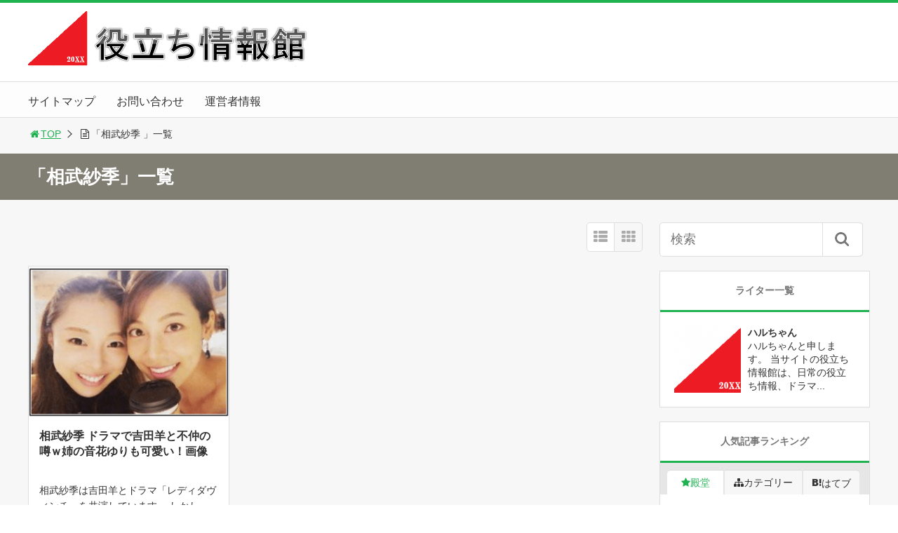

--- FILE ---
content_type: text/html; charset=UTF-8
request_url: https://yakudati-jyouhoukan.com/tag/%E7%9B%B8%E6%AD%A6%E7%B4%97%E5%AD%A3
body_size: 11101
content:
<!DOCTYPE html>
<html lang="ja">
<head>
<title>相武紗季</title>
<meta charset="utf-8">
<meta name="viewport" content="width=device-width,maximum-scale=1,minimum-scale=1,initial-scale=1,user-scalable=yes">
<meta name="format-detection" content="telephone=no">
<!--[if lt IE 9]>
<script src="https://yakudati-jyouhoukan.com/wp-content/themes/surfing/js/html5shiv.js"></script>
<![endif]-->
<script src="https://yakudati-jyouhoukan.com/wp-content/themes/surfing/js/jquery-1.11.1.min.js"></script>
<script src="https://yakudati-jyouhoukan.com/wp-content/themes/surfing/js/jquery.easing.1.3.js"></script>
<script src="https://yakudati-jyouhoukan.com/wp-content/themes/surfing/js/slidebars.min.js"></script>
<script src="https://yakudati-jyouhoukan.com/wp-content/themes/surfing/js/jquery.sticky.js"></script>
<script src="https://yakudati-jyouhoukan.com/wp-content/themes/surfing/js/original.js?ver=1.18.2"></script>
<script src="https://yakudati-jyouhoukan.com/wp-content/themes/surfing/js/clipboard.min.js"></script>
<link rel="canonical" href="https://yakudati-jyouhoukan.com/tag/%E7%9B%B8%E6%AD%A6%E7%B4%97%E5%AD%A3">
<link rel="icon" href="favicon.ico">
<meta name="keywords" content="ドラマ,吉田羊,相武紗季" />
<meta name="description" content="相武紗季は吉田羊とドラマ「レディダヴィンチ」を共演しています。しかし、なんとこの二人に不仲の噂があり、ネット上で勝手に盛り上がりを見せているのです。そして相武紗季の姉は有名人で音花ゆりと言い姉妹そろって可愛いんですよね。そこで今回こちらのページでは、相武紗季がドラマで吉田羊と不仲の噂についてや、姉の音花ゆりも可愛いとい" />
<meta name="robots" content="index" />
<meta property="og:title" content="「相武紗季」一覧 | 役立ち情報館" />
<meta property="og:type" content="article" />
<meta property="og:description" content="相武紗季は吉田羊とドラマ「レディダヴィンチ」を共演しています。しかし、なんとこの二人に不仲の噂があり、ネット上で勝手に盛り上がりを見せているのです。そして相武紗季の姉は有名人で音花ゆりと言い姉妹そろって可愛いんですよね。そこで今回こちらのページでは、相武紗季がドラマで吉田羊と不仲の噂についてや、姉の音花ゆりも可愛いとい" />
<meta property="og:url" content="https://yakudati-jyouhoukan.com/1945.html" />
<meta property="og:image" content="https://yakudati-jyouhoukan.com/wp-content/uploads/2016/11/b4b94b15a010447d30a9fd0c67f6434a.png" />
<meta property="og:locale" content="ja_JP" />
<meta property="og:site_name" content="役立ち情報館" />
<link href="https://plus.google.com/" rel="publisher" />
<meta name="twitter:card" content="summary_large_image" />
<meta name="twitter:site" content="hunterzeno" />
<meta name="twitter:title" content="「相武紗季」一覧 | 役立ち情報館" />
<meta name="twitter:description" content="相武紗季は吉田羊とドラマ「レディダヴィンチ」を共演しています。しかし、なんとこの二人に不仲の噂があり、ネット上で勝手に盛り上がりを見せているのです。そして相武紗季の姉は有名人で音花ゆりと言い姉妹そろって可愛いんですよね。そこで今回こちらのページでは、相武紗季がドラマで吉田羊と不仲の噂についてや、姉の音花ゆりも可愛いとい" />
<meta name="twitter:image" content="https://yakudati-jyouhoukan.com/wp-content/uploads/2016/11/b4b94b15a010447d30a9fd0c67f6434a.png" />


<!-- All in One SEO Pack 2.3.9.2 by Michael Torbert of Semper Fi Web Design[40,64] -->
<meta name="keywords" itemprop="keywords" content="相武紗季,ドラマ,吉田羊,仲,姉,音花ゆり,可愛い,画像" />

<link rel="canonical" href="https://yakudati-jyouhoukan.com/tag/%e7%9b%b8%e6%ad%a6%e7%b4%97%e5%ad%a3" />
<!-- /all in one seo pack -->
<link rel="alternate" type="application/rss+xml" title="役立ち情報館 &raquo; 相武紗季 タグのフィード" href="https://yakudati-jyouhoukan.com/tag/%e7%9b%b8%e6%ad%a6%e7%b4%97%e5%ad%a3/feed" />
		<script type="text/javascript">
			window._wpemojiSettings = {"baseUrl":"https:\/\/s.w.org\/images\/core\/emoji\/72x72\/","ext":".png","source":{"concatemoji":"https:\/\/yakudati-jyouhoukan.com\/wp-includes\/js\/wp-emoji-release.min.js?ver=4.5.32"}};
			!function(e,o,t){var a,n,r;function i(e){var t=o.createElement("script");t.src=e,t.type="text/javascript",o.getElementsByTagName("head")[0].appendChild(t)}for(r=Array("simple","flag","unicode8","diversity"),t.supports={everything:!0,everythingExceptFlag:!0},n=0;n<r.length;n++)t.supports[r[n]]=function(e){var t,a,n=o.createElement("canvas"),r=n.getContext&&n.getContext("2d"),i=String.fromCharCode;if(!r||!r.fillText)return!1;switch(r.textBaseline="top",r.font="600 32px Arial",e){case"flag":return r.fillText(i(55356,56806,55356,56826),0,0),3e3<n.toDataURL().length;case"diversity":return r.fillText(i(55356,57221),0,0),a=(t=r.getImageData(16,16,1,1).data)[0]+","+t[1]+","+t[2]+","+t[3],r.fillText(i(55356,57221,55356,57343),0,0),a!=(t=r.getImageData(16,16,1,1).data)[0]+","+t[1]+","+t[2]+","+t[3];case"simple":return r.fillText(i(55357,56835),0,0),0!==r.getImageData(16,16,1,1).data[0];case"unicode8":return r.fillText(i(55356,57135),0,0),0!==r.getImageData(16,16,1,1).data[0]}return!1}(r[n]),t.supports.everything=t.supports.everything&&t.supports[r[n]],"flag"!==r[n]&&(t.supports.everythingExceptFlag=t.supports.everythingExceptFlag&&t.supports[r[n]]);t.supports.everythingExceptFlag=t.supports.everythingExceptFlag&&!t.supports.flag,t.DOMReady=!1,t.readyCallback=function(){t.DOMReady=!0},t.supports.everything||(a=function(){t.readyCallback()},o.addEventListener?(o.addEventListener("DOMContentLoaded",a,!1),e.addEventListener("load",a,!1)):(e.attachEvent("onload",a),o.attachEvent("onreadystatechange",function(){"complete"===o.readyState&&t.readyCallback()})),(a=t.source||{}).concatemoji?i(a.concatemoji):a.wpemoji&&a.twemoji&&(i(a.twemoji),i(a.wpemoji)))}(window,document,window._wpemojiSettings);
		</script>
		<style type="text/css">
img.wp-smiley,
img.emoji {
	display: inline !important;
	border: none !important;
	box-shadow: none !important;
	height: 1em !important;
	width: 1em !important;
	margin: 0 .07em !important;
	vertical-align: -0.1em !important;
	background: none !important;
	padding: 0 !important;
}
</style>
			<style>
			#wp-admin-bar-layers-edit-layout .ab-icon:before{
				font-family: "layers-interface" !important;
				content: "\e62f" !important;
				font-size: 16px !important;
			}
			</style>
		<link rel='stylesheet' id='font-awesome-css'  href='//maxcdn.bootstrapcdn.com/font-awesome/4.3.0/css/font-awesome.min.css?ver=4.5.32' type='text/css' media='all' />
<link rel='stylesheet' id='contact-form-7-css'  href='https://yakudati-jyouhoukan.com/wp-content/plugins/contact-form-7/includes/css/styles.css?ver=4.5' type='text/css' media='all' />
<link rel='stylesheet' id='layers-framework-css'  href='https://yakudati-jyouhoukan.com/wp-content/themes/surfing/lib/mainvisual/assets/css/framework.css?ver=1.18.2' type='text/css' media='all' />
<link rel='stylesheet' id='layers-components-css'  href='https://yakudati-jyouhoukan.com/wp-content/themes/surfing/lib/mainvisual/assets/css/components.css?ver=1.18.2' type='text/css' media='all' />
<link rel='stylesheet' id='layers-responsive-css'  href='https://yakudati-jyouhoukan.com/wp-content/themes/surfing/lib/mainvisual/assets/css/responsive.css?ver=1.18.2' type='text/css' media='all' />
<link rel='stylesheet' id='layers-icon-fonts-css'  href='https://yakudati-jyouhoukan.com/wp-content/themes/surfing/lib/mainvisual/assets/css/layers-icons.css?ver=1.18.2' type='text/css' media='all' />
<link rel='stylesheet' id='layers-style-css'  href='https://yakudati-jyouhoukan.com/wp-content/themes/surfing/style.css?ver=1.18.2' type='text/css' media='all' />
<link rel='stylesheet' id='font-awesome-four-css'  href='https://yakudati-jyouhoukan.com/wp-content/themes/surfing/lib/font-awesome-4-menus/css/font-awesome.min.css?ver=4.5.0' type='text/css' media='all' />
<link rel='stylesheet' id='surfing_toc-screen-css'  href='https://yakudati-jyouhoukan.com/wp-content/themes/surfing/lib/table-of-contents-plus/screen.min.css?ver=1.18.2' type='text/css' media='all' />
<script type='text/javascript' src='https://yakudati-jyouhoukan.com/wp-includes/js/jquery/jquery.js?ver=1.12.4'></script>
<script type='text/javascript' src='https://yakudati-jyouhoukan.com/wp-includes/js/jquery/jquery-migrate.min.js?ver=1.4.1'></script>
<script type='text/javascript' src='https://yakudati-jyouhoukan.com/wp-content/themes/surfing/lib/q2w3-fixed-widget/js/q2w3-fixed-widget.min.js?ver=1.18.2'></script>
<script type='text/javascript' src='https://yakudati-jyouhoukan.com/wp-content/themes/surfing/lib/mainvisual/assets/js/plugins.js?ver=1.2.10'></script>
<link rel='https://api.w.org/' href='https://yakudati-jyouhoukan.com/wp-json/' />
<link rel="EditURI" type="application/rsd+xml" title="RSD" href="https://yakudati-jyouhoukan.com/xmlrpc.php?rsd" />
<link rel="wlwmanifest" type="application/wlwmanifest+xml" href="https://yakudati-jyouhoukan.com/wp-includes/wlwmanifest.xml" /> 
<meta name="generator" content="WordPress 4.5.32" />
<link rel="stylesheet" href="https://yakudati-jyouhoukan.com/wp-content/themes/surfing/css/reset.css">
<link rel="stylesheet" media="print, screen and (min-width:769px)" href="https://yakudati-jyouhoukan.com/wp-content/themes/surfing/css/style.css?ver=1.18.2">
<link rel="stylesheet" media="screen and (max-width:768px)" href="https://yakudati-jyouhoukan.com/wp-content/themes/surfing/css/style_sp.css?ver=1.18.2">
<link rel="stylesheet" href="https://maxcdn.bootstrapcdn.com/font-awesome/4.5.0/css/font-awesome.min.css">

<style>
@media screen and (max-width:768px) {
	.sb-site-slim {
				padding-top: 54px;
			}
}
@media screen and (min-width:769px) {
        body{
            }
            article div.body{
        font-size: 16px;
    }
                .sb-site #global_nav.nav_top{display: none;}
    .sb-site #global_nav.nav_bottom{display: none;}
    .sb-site-slim #global_nav.nav_top{display: none;}
    .sb-site-slim #global_nav.nav_bottom{display: none;}
        
                                                                                }

@media screen and (max-width:768px) {
        body{
            }
            article div.body{
        font-size: 14px;
    }
                                                                            }
</style>

<script>
//header
var first = true;
$(window).scroll(function(){
	scr = $(this).scrollTop();
		if(scr > 160){
			$("#header_wrapper").stop().animate({"top" : "0px"},"150", 'easeOutQuint').addClass("slim");
		$("#sb-site").addClass("sb-site-slim");
		$("#sb-site").removeClass("sb-site");
	}else{
		$("#header_wrapper").stop().css({"top" : "-" + scr + "px"}).removeClass("slim");
		$("#sb-site").removeClass("sb-site-slim");
		$("#sb-site").addClass("sb-site");
	}
});
</script>
<script>
function prevent_copy() {
	window.alert("内容の無断転載を禁止します。発見した場合は運用サーバーへの連絡、GoogleへDMCA侵害申し立て、損害賠償の請求を行います。");
}
</script>
</head>

<body id="pt_green" class="archive tag tag-565  pt_green layers-post-page">
  <div id="fb-root"></div>
<script>(function(d, s, id) {
  var js, fjs = d.getElementsByTagName(s)[0];
  if (d.getElementById(id)) return;
  js = d.createElement(s); js.id = id;
  js.src = "//connect.facebook.net/ja_JP/sdk.js#xfbml=1&version=v2.4&appId=";
  fjs.parentNode.insertBefore(js, fjs);
}(document, 'script', 'facebook-jssdk'));</script><div id="sb-site" class="sb-site">
	<div id="header_wrapper">
		<div id="page_top" class="cont_box">
<nav id="global_nav" class="nav_top"><ul id="menu-%e3%82%b0%e3%83%ad%e3%83%bc%e3%83%90%e3%83%ab%e3%83%8a%e3%83%93" class="ftrList"><li id="menu-item-12" class="menu-item menu-item-type-post_type menu-item-object-page menu-item-12 %e3%82%b5%e3%82%a4%e3%83%88%e3%83%9e%e3%83%83%e3%83%97"><a href="https://yakudati-jyouhoukan.com/%e3%82%b5%e3%82%a4%e3%83%88%e3%83%9e%e3%83%83%e3%83%97.html">サイトマップ</a></li>
<li id="menu-item-9" class="menu-item menu-item-type-post_type menu-item-object-page menu-item-9 %e3%81%8a%e5%95%8f%e3%81%84%e5%90%88%e3%82%8f%e3%81%9b"><a href="https://yakudati-jyouhoukan.com/%e3%81%8a%e5%95%8f%e3%81%84%e5%90%88%e3%82%8f%e3%81%9b.html">お問い合わせ</a></li>
<li id="menu-item-18" class="menu-item menu-item-type-post_type menu-item-object-page menu-item-18 %e9%81%8b%e5%96%b6%e8%80%85%e6%83%85%e5%a0%b1"><a href="https://yakudati-jyouhoukan.com/%e9%81%8b%e5%96%b6%e8%80%85%e6%83%85%e5%a0%b1.html">運営者情報</a></li>
</ul></nav>			<header id="header">
												<span class="image"><a href="https://yakudati-jyouhoukan.com"><img src="https://yakudati-jyouhoukan.com/wp-content/uploads/2016/06/c84b9f847fefd5e0ca1bfe3171f07f181.png" alt="役立ち情報館"></a></span>
								
				
				<div id="sp_bn">
					<p class="sb-toggle-right"><a href="#header" id="sp_bn_menu" class="fa fa-bars"></a></p>
					<!-- #sp_bn -->
				</div>
				<!-- #header -->
			</header>
<nav id="global_nav" class="nav_middle"><ul id="menu-%e3%82%b0%e3%83%ad%e3%83%bc%e3%83%90%e3%83%ab%e3%83%8a%e3%83%93-1" class="ftrList"><li class="menu-item menu-item-type-post_type menu-item-object-page menu-item-12 %e3%82%b5%e3%82%a4%e3%83%88%e3%83%9e%e3%83%83%e3%83%97"><a href="https://yakudati-jyouhoukan.com/%e3%82%b5%e3%82%a4%e3%83%88%e3%83%9e%e3%83%83%e3%83%97.html">サイトマップ</a></li>
<li class="menu-item menu-item-type-post_type menu-item-object-page menu-item-9 %e3%81%8a%e5%95%8f%e3%81%84%e5%90%88%e3%82%8f%e3%81%9b"><a href="https://yakudati-jyouhoukan.com/%e3%81%8a%e5%95%8f%e3%81%84%e5%90%88%e3%82%8f%e3%81%9b.html">お問い合わせ</a></li>
<li class="menu-item menu-item-type-post_type menu-item-object-page menu-item-18 %e9%81%8b%e5%96%b6%e8%80%85%e6%83%85%e5%a0%b1"><a href="https://yakudati-jyouhoukan.com/%e9%81%8b%e5%96%b6%e8%80%85%e6%83%85%e5%a0%b1.html">運営者情報</a></li>
</ul></nav>			<!-- #cont_box -->
		</div>
		<!-- #header_wrapper -->
	</div>

		<div class="archive_header">
			<ol id="path">
				<li><a href="https://yakudati-jyouhoukan.com"><i class="fa fa-home fa-fw"></i>TOP</a></li>
								<li><i class="fa fa-file-text-o fa-fw"></i>「相武紗季 」一覧</li>
							</ol>
						<h1><span>「相武紗季」一覧</span></h1>
					</div>

	<div class="contents_wrapper" id="col2_left">
		<section class="contents">
			<div class="contents_inner">

								
				<div id="cassette_container" class="style_tile">
					
					<div class="switch_display">
						<ul>
							<li class="st_list fa fa-th-list"></li>
							<li class="st_tile fa fa-th"></li>
						</ul>
					</div>
					
					<ul id="cassette_list">
																<li class="cassette">
							<div class="cassette_inner">
																<a href="https://yakudati-jyouhoukan.com/1945.html" class="thumbnail"><div style="background: url(https://yakudati-jyouhoukan.com/wp-content/uploads/2016/11/b4b94b15a010447d30a9fd0c67f6434a-300x223.png) center center no-repeat; background-size: contain;"></div></a>
																<div class="detail">
									<h2><a href="https://yakudati-jyouhoukan.com/1945.html">相武紗季 ドラマで吉田羊と不仲の噂ｗ姉の音花ゆりも可愛い！画像</a></h2>
									<p>相武紗季は吉田羊とドラマ「レディダヴィンチ」を共演しています。 しかし、なんとこの二人に不仲の噂があり、ネット上で勝手に盛り上がりを見せているのです。 そして相武紗季の姉は有名人で音花ゆりと言い姉妹そろって可愛いんですよ [&hellip;]</p>
									<div class="desc">
																				<span class="date fa fa-clock-o">2016/11/08</span>
																				<div class="cate_wrap">
																						<span class="category cate01"><a href="https://yakudati-jyouhoukan.com/category/%e8%8a%b8%e8%83%bd">芸能</a></span>
																					</div>
																			</div>
								</div>
							</div>
						<!-- .cassette -->
						</li>
										</ul>
				</div>

							</div>
		<!-- .contents -->
		</section>

		<aside class="side_contents">
			<div class="contents_block side_widget side_widget_search" id="search-2"><form role="search" method="get" id="searchform" action="https://yakudati-jyouhoukan.com/" >
  <div>
  <input type="text" value="" name="s" id="s" />
  <button type="submit" id="searchsubmit"></button>
  </div>
  </form></div><div class="contents_block side_widget side_widget_surfing_writers_widget" id="surfing_writers_widget-2"><h2>ライター一覧</h2>
<div>
	<ul class="list">
				<li>
			<a href="https://yakudati-jyouhoukan.com/author/yakudati">
				<img alt='ハルちゃん' src='https://yakudati-jyouhoukan.com/wp-content/uploads/2016/06/f6d9c3260107155b205c8f62dde0233e-95x95.png' class='avatar avatar-95 photo' height='95' width='95' />				<p><strong>ハルちゃん</strong></p>
				<p>ハルちゃんと申します。

当サイトの役立ち情報館は、日常の役立ち情報、ドラマ...</p>
			</a>
		</li>
					</ul>
	</div>
</div><div class="contents_block side_widget side_widget_surfing_post_ranking_widget" id="surfing_post_ranking_widget-2"><h2>人気記事ランキング</h2>
<ul class="tab">
	<li class="dendou active"><span class="fa fa-star">殿堂</span></li>
	<li class="iine"><span class="fa fa-sitemap">カテゴリー</span></li>
	<li class="hatebu"><span class="icon-hatebu">はてブ</span></li>
</ul>
<div class="tab_contents">
	<ol class="list" id="dendou">
				<li>
			<a href="https://yakudati-jyouhoukan.com/1058.html">
				<!--
				<img src="https://yakudati-jyouhoukan.com/wp-content/uploads/2016/08/729044f1fafeb09ef35287425ef90d08-300x242.png" alt="松友美佐紀がかわいい！カップ数や太もものちらつきワロタｗ画像" width="95">
-->
				<span class="thumbnail"><div style="background: url(https://yakudati-jyouhoukan.com/wp-content/uploads/2016/08/729044f1fafeb09ef35287425ef90d08-300x242.png) center center no-repeat; background-size: contain;"></div></span>
								<p>松友美佐紀がかわいい！カップ数や太もものちらつきワロタｗ画像</p>
			</a>
		</li>
				<li>
			<a href="https://yakudati-jyouhoukan.com/2324.html">
				<!--
				<img src="https://yakudati-jyouhoukan.com/wp-content/uploads/2016/12/naiu-300x234.png" alt="成宮寛貴 逮捕はいつなの？フライデーは廃刊覚悟！弟や警察が動き出した？" width="95">
-->
				<span class="thumbnail"><div style="background: url(https://yakudati-jyouhoukan.com/wp-content/uploads/2016/12/naiu-300x234.png) center center no-repeat; background-size: contain;"></div></span>
								<p>成宮寛貴 逮捕はいつなの？フライデーは廃刊覚悟！弟や警察が動き出した？</p>
			</a>
		</li>
				<li>
			<a href="https://yakudati-jyouhoukan.com/1779.html">
				<!--
				<img src="https://yakudati-jyouhoukan.com/wp-content/uploads/2016/11/7d70fa7365fa4fc42b19d821535678c4-300x243.png" alt="コロチキ ナダルの性格がクズで嫌い！病気なみだがアメトークで大評判" width="95">
-->
				<span class="thumbnail"><div style="background: url(https://yakudati-jyouhoukan.com/wp-content/uploads/2016/11/7d70fa7365fa4fc42b19d821535678c4-300x243.png) center center no-repeat; background-size: contain;"></div></span>
								<p>コロチキ ナダルの性格がクズで嫌い！病気なみだがアメトークで大評判</p>
			</a>
		</li>
				<li>
			<a href="https://yakudati-jyouhoukan.com/1104.html">
				<!--
				<img src="https://yakudati-jyouhoukan.com/wp-content/uploads/2016/08/741993f9b1e78b37d9aa7dfc37e6ac1b-300x229.png" alt="香取慎吾 木村拓哉の裏切りで喧嘩、不仲、解散、退社へ！スマスマは？" width="95">
-->
				<span class="thumbnail"><div style="background: url(https://yakudati-jyouhoukan.com/wp-content/uploads/2016/08/741993f9b1e78b37d9aa7dfc37e6ac1b-300x229.png) center center no-repeat; background-size: contain;"></div></span>
								<p>香取慎吾 木村拓哉の裏切りで喧嘩、不仲、解散、退社へ！スマスマは？</p>
			</a>
		</li>
				<li>
			<a href="https://yakudati-jyouhoukan.com/395.html">
				<!--
				<img src="https://yakudati-jyouhoukan.com/wp-content/uploads/2016/07/4bcf130172d7bdaca8f01531faa3cf09-300x200.png" alt="横山歩 はじめまして愛していますの子役の演技評価！鈴木福と似すぎｗ" width="95">
-->
				<span class="thumbnail"><div style="background: url(https://yakudati-jyouhoukan.com/wp-content/uploads/2016/07/4bcf130172d7bdaca8f01531faa3cf09-300x200.png) center center no-repeat; background-size: contain;"></div></span>
								<p>横山歩 はじめまして愛していますの子役の演技評価！鈴木福と似すぎｗ</p>
			</a>
		</li>
				<li>
			<a href="https://yakudati-jyouhoukan.com/2022.html">
				<!--
				<img src="https://yakudati-jyouhoukan.com/wp-content/uploads/2016/11/eeebfc9d4ef04116251bc490e3e68471-300x238.png" alt="樋口新葉 性格が嫌いとの声多数！浅田真央と何かあったの？画像" width="95">
-->
				<span class="thumbnail"><div style="background: url(https://yakudati-jyouhoukan.com/wp-content/uploads/2016/11/eeebfc9d4ef04116251bc490e3e68471-300x238.png) center center no-repeat; background-size: contain;"></div></span>
								<p>樋口新葉 性格が嫌いとの声多数！浅田真央と何かあったの？画像</p>
			</a>
		</li>
				<li>
			<a href="https://yakudati-jyouhoukan.com/2530.html">
				<!--
				<img src="https://yakudati-jyouhoukan.com/wp-content/uploads/2017/01/araih-300x200.png" alt="アライフ(a life)の感想や評価、評判、ネットの反応！高視聴率は当然" width="95">
-->
				<span class="thumbnail"><div style="background: url(https://yakudati-jyouhoukan.com/wp-content/uploads/2017/01/araih-300x200.png) center center no-repeat; background-size: contain;"></div></span>
								<p>アライフ(a life)の感想や評価、評判、ネットの反応！高視聴率は当然</p>
			</a>
		</li>
				<li>
			<a href="https://yakudati-jyouhoukan.com/989.html">
				<!--
				<img src="https://yakudati-jyouhoukan.com/wp-content/uploads/2016/08/0f0af7d6b0dbf1db852c44dbf13aae82-300x252.png" alt="高田秋のカップも凄いしかわいい！競馬好きなモデルで人気！画像" width="95">
-->
				<span class="thumbnail"><div style="background: url(https://yakudati-jyouhoukan.com/wp-content/uploads/2016/08/0f0af7d6b0dbf1db852c44dbf13aae82-300x252.png) center center no-repeat; background-size: contain;"></div></span>
								<p>高田秋のカップも凄いしかわいい！競馬好きなモデルで人気！画像</p>
			</a>
		</li>
				<li>
			<a href="https://yakudati-jyouhoukan.com/1149.html">
				<!--
				<img src="https://yakudati-jyouhoukan.com/wp-content/uploads/2016/08/4e547410ab0e8b00af5eaedd9960680a-300x243.png" alt="土性沙羅がかわいいし美人！吉田の父との別れを乗り越えリオで金" width="95">
-->
				<span class="thumbnail"><div style="background: url(https://yakudati-jyouhoukan.com/wp-content/uploads/2016/08/4e547410ab0e8b00af5eaedd9960680a-300x243.png) center center no-repeat; background-size: contain;"></div></span>
								<p>土性沙羅がかわいいし美人！吉田の父との別れを乗り越えリオで金</p>
			</a>
		</li>
				<li>
			<a href="https://yakudati-jyouhoukan.com/1098.html">
				<!--
				<img src="https://yakudati-jyouhoukan.com/wp-content/uploads/2016/08/kasian-261x300.png" alt="SMAPが解散へ！なぜ？理由は？本当の真相を公開か！ネットの反応は？" width="95">
-->
				<span class="thumbnail"><div style="background: url(https://yakudati-jyouhoukan.com/wp-content/uploads/2016/08/kasian-261x300.png) center center no-repeat; background-size: contain;"></div></span>
								<p>SMAPが解散へ！なぜ？理由は？本当の真相を公開か！ネットの反応は？</p>
			</a>
		</li>
			</ol>
	<ol class="list hide" id="iine">
				<li>
			<a href="https://yakudati-jyouhoukan.com/2034.html">
								<span class="thumbnail"><div style="background: url(https://yakudati-jyouhoukan.com/wp-content/uploads/2016/11/3d70a8b71597c37c14589633e66cd647-300x220.png) center center no-repeat; background-size: contain;"></div></span>
								<p>相楽樹 壇蜜にそっくりでワロタｗカップは負けてる！演技力評価は？<br><span class="category cate08">未分類</span></p>
			</a>
		</li>
			</ol>
	<ol class="list hide" id="hatebu">
				<li>
			<a href="https://yakudati-jyouhoukan.com/1914.html">
								<span class="thumbnail"><div style="background: url(https://yakudati-jyouhoukan.com/wp-content/uploads/2016/11/buke-300x230.png) center center no-repeat; background-size: contain;"></div></span>
								<p>武家の女というサンミュージック芸人がかわいい！本名は大城文美</p>
			</a>
		</li>
				<li>
			<a href="https://yakudati-jyouhoukan.com/1058.html">
								<span class="thumbnail"><div style="background: url(https://yakudati-jyouhoukan.com/wp-content/uploads/2016/08/729044f1fafeb09ef35287425ef90d08-300x242.png) center center no-repeat; background-size: contain;"></div></span>
								<p>松友美佐紀がかわいい！カップ数や太もものちらつきワロタｗ画像</p>
			</a>
		</li>
				<li>
			<a href="https://yakudati-jyouhoukan.com/116.html">
								<span class="thumbnail"><div style="background: url(https://yakudati-jyouhoukan.com/wp-content/uploads/2016/07/1-300x300.jpg) center center no-repeat; background-size: contain;"></div></span>
								<p>セブンのスプーンで食べる焼きとうもろこしを評価！カロリーや値段も</p>
			</a>
		</li>
				<li>
			<a href="https://yakudati-jyouhoukan.com/1145.html">
								<span class="thumbnail"><div style="background: url(https://yakudati-jyouhoukan.com/wp-content/uploads/2016/08/9eb28806440ec9af07a76e3416bb1012-300x211.png) center center no-repeat; background-size: contain;"></div></span>
								<p>登坂絵莉 川栄(元AKB)に似てるかわいい画像！筋肉すげーし彼氏は？</p>
			</a>
		</li>
				<li>
			<a href="https://yakudati-jyouhoukan.com/2492.html">
								<span class="thumbnail"><div style="background: url(https://yakudati-jyouhoukan.com/wp-content/uploads/2016/12/46b3707209affd4fca2e64b9a5ee3a20-300x229.png) center center no-repeat; background-size: contain;"></div></span>
								<p>逃げ恥の最終回ネタバレとマンガの違い！感想や予想が秀逸でワロタ</p>
			</a>
		</li>
				<li>
			<a href="https://yakudati-jyouhoukan.com/62.html">
								<span class="thumbnail"><div style="background: url(https://yakudati-jyouhoukan.com/wp-content/uploads/2016/07/8dad8f20adc8b3361b0a03fd1fbf14f3-300x284.png) center center no-repeat; background-size: contain;"></div></span>
								<p>磯原杏華の双子説の真相！高校時と比べて可愛くなった現在の画像</p>
			</a>
		</li>
				<li>
			<a href="https://yakudati-jyouhoukan.com/293.html">
								<span class="thumbnail"><div style="background: url(https://yakudati-jyouhoukan.com/wp-content/uploads/2016/07/c46946612999b40e7a2a93f69a3af242-300x177.png) center center no-repeat; background-size: contain;"></div></span>
								<p>好きことの桐谷美玲の肌キレイｗ衣装が可愛いけどどこのブランド？</p>
			</a>
		</li>
				<li>
			<a href="https://yakudati-jyouhoukan.com/499.html">
								<span class="thumbnail"><div style="background: url(https://yakudati-jyouhoukan.com/wp-content/uploads/2016/07/490350a6ecd12f97160fd4b3d2da22d3-300x193.png) center center no-repeat; background-size: contain;"></div></span>
								<p>そして誰もいなくなった 黒幕で怪しい犯人の一覧まとめ！</p>
			</a>
		</li>
				<li>
			<a href="https://yakudati-jyouhoukan.com/676.html">
								<span class="thumbnail"><div style="background: url(https://yakudati-jyouhoukan.com/wp-content/uploads/2016/07/76c0fe634b06903ec47f0d392edc6807-300x237.png) center center no-repeat; background-size: contain;"></div></span>
								<p>めちゃイケ 山本出演が事件に！加藤との仲は？岡村がラジオで真相を</p>
			</a>
		</li>
				<li>
			<a href="https://yakudati-jyouhoukan.com/831.html">
								<span class="thumbnail"><div style="background: url(https://yakudati-jyouhoukan.com/wp-content/uploads/2016/08/bfe4a79c42cf0ca5e374f50a5c4fbee5-300x267.png) center center no-repeat; background-size: contain;"></div></span>
								<p>マイコ 妻夫木聡の馴れ初めは東野圭吾のドラマ共演！柴咲コウの反応は？</p>
			</a>
		</li>
			</ol>
</div>
</div>		<div class="contents_block side_widget side_widget_recent_entries" id="recent-posts-2">		<h2>最近の投稿</h2>		<ul>
					<li>
				<a href="https://yakudati-jyouhoukan.com/2748.html">日村がゆくが超面白い！ナレーションのおまつ、おあやの声優陣の裏話</a>
						</li>
					<li>
				<a href="https://yakudati-jyouhoukan.com/2739.html">麦野くんがかっこいいと大評判！告白演技に胸キュンで絵の具はどこへ？</a>
						</li>
					<li>
				<a href="https://yakudati-jyouhoukan.com/2735.html">篠原梨菜 ミス東大で大原櫻子に似てるしかわいい！めざましどようびで活躍中</a>
						</li>
					<li>
				<a href="https://yakudati-jyouhoukan.com/2731.html">コードブルー ガッキーの声もかわいい！山ピーとの熱愛ドラマはNGとの声も</a>
						</li>
					<li>
				<a href="https://yakudati-jyouhoukan.com/2725.html">上原多香子 現在テレビでやらない理由がヤバイ！芸能界引退の危機</a>
						</li>
					<li>
				<a href="https://yakudati-jyouhoukan.com/2721.html">ウチの夫は仕事ができないの感想や評判、評価、ネットの反応まとめ</a>
						</li>
					<li>
				<a href="https://yakudati-jyouhoukan.com/2716.html">島袋寛子 早乙女友貴が妊娠発表か？現在離婚の噂がある理由がワロタ</a>
						</li>
					<li>
				<a href="https://yakudati-jyouhoukan.com/2711.html">反町隆史の現在の仕事→アナザースカイでエベレスト登頂ｗ老けたという声がｗ</a>
						</li>
					<li>
				<a href="https://yakudati-jyouhoukan.com/2707.html">ハローハリネズミの感想がヤバイｗ東村アキコ(タラレバ娘作者)登場ワロタｗ</a>
						</li>
					<li>
				<a href="https://yakudati-jyouhoukan.com/2703.html">大石絵理の彼氏はサバンナ高橋か？性格は魔性で嫌いだけどかわいいと言う声がｗ</a>
						</li>
				</ul>
		</div>		<div class="contents_block side_widget side_widget_archive" id="archives-2"><h2>アーカイブ</h2>		<ul>
			<li><a href='https://yakudati-jyouhoukan.com/date/2017/08'>2017年8月</a></li>
	<li><a href='https://yakudati-jyouhoukan.com/date/2017/04'>2017年4月</a></li>
	<li><a href='https://yakudati-jyouhoukan.com/date/2017/01'>2017年1月</a></li>
	<li><a href='https://yakudati-jyouhoukan.com/date/2016/12'>2016年12月</a></li>
	<li><a href='https://yakudati-jyouhoukan.com/date/2016/11'>2016年11月</a></li>
	<li><a href='https://yakudati-jyouhoukan.com/date/2016/10'>2016年10月</a></li>
	<li><a href='https://yakudati-jyouhoukan.com/date/2016/08'>2016年8月</a></li>
	<li><a href='https://yakudati-jyouhoukan.com/date/2016/07'>2016年7月</a></li>
		</ul>
		</div><div class="contents_block side_widget side_widget_categories" id="categories-2"><h2>カテゴリー</h2>		<ul>
	<li class="cat-item cat-item-8"><a href="https://yakudati-jyouhoukan.com/category/%e3%82%b0%e3%83%ab%e3%83%a1" >グルメ</a>
</li>
	<li class="cat-item cat-item-320"><a href="https://yakudati-jyouhoukan.com/category/%e3%82%b9%e3%83%9d%e3%83%bc%e3%83%84" >スポーツ</a>
</li>
	<li class="cat-item cat-item-11"><a href="https://yakudati-jyouhoukan.com/category/%e3%83%86%e3%83%ac%e3%83%93%e3%83%bb%e3%83%89%e3%83%a9%e3%83%9e" >テレビ</a>
</li>
	<li class="cat-item cat-item-107"><a href="https://yakudati-jyouhoukan.com/category/%e3%83%89%e3%83%a9%e3%83%9e" >ドラマ</a>
</li>
	<li class="cat-item cat-item-48"><a href="https://yakudati-jyouhoukan.com/category/%e4%b9%83%e6%9c%a8%e5%9d%8246" >乃木坂46</a>
</li>
	<li class="cat-item cat-item-185"><a href="https://yakudati-jyouhoukan.com/category/%e5%a5%b3%e5%ad%90%e3%82%a2%e3%83%8a" >女子アナ</a>
</li>
	<li class="cat-item cat-item-117"><a href="https://yakudati-jyouhoukan.com/category/%e6%99%82%e4%ba%8b" >時事</a>
</li>
	<li class="cat-item cat-item-1"><a href="https://yakudati-jyouhoukan.com/category/%e6%9c%aa%e5%88%86%e9%a1%9e" >未分類</a>
</li>
	<li class="cat-item cat-item-143"><a href="https://yakudati-jyouhoukan.com/category/%e6%ac%85%e5%9d%8246" >欅坂46</a>
</li>
	<li class="cat-item cat-item-566"><a href="https://yakudati-jyouhoukan.com/category/%e7%be%8e%e5%ae%b9" >美容</a>
</li>
	<li class="cat-item cat-item-3"><a href="https://yakudati-jyouhoukan.com/category/%e8%8a%b8%e8%83%bd" >芸能</a>
</li>
		</ul>
</div><div class="contents_block side_widget side_widget_text" id="text-4"><h2>ブログパーツ</h2>			<div class="textwidget"><a href="//www.blogmura.com/" target="_blank"><img src="//www.blogmura.com/img/www88_31.gif" width="88" height="31" border="0" alt="ブログランキング・にほんブログ村へ" /></a>
<a href="https://blog.with2.net/link.php?1851950" target="_blank" title="人気ブログランキングへ"><img src="https://blog.with2.net/img/banner/banner_21.gif" width="88" height="31" border="0" /></a></div>
		</div><div class="contents_block side_widget side_widget_meta" id="meta-2"><h2>メタ情報</h2>			<ul>
						<li><a href="https://yakudati-jyouhoukan.com/wp-login.php">ログイン</a></li>
			<li><a href="https://yakudati-jyouhoukan.com/feed">投稿の <abbr title="Really Simple Syndication">RSS</abbr></a></li>
			<li><a href="https://yakudati-jyouhoukan.com/comments/feed">コメントの <abbr title="Really Simple Syndication">RSS</abbr></a></li>
			<li><a href="https://ja.wordpress.org/" title="Powered by WordPress, state-of-the-art semantic personal publishing platform.">WordPress.org</a></li>			</ul>
			</div>			<!-- .side_contents -->
		</aside>
		<!-- .contents_wrapper -->
	</div>

	<footer id="footer">
		<div id="footer_content">
			<nav class="footer_menu">
				<h2></h2>
				<p><img src="" alt=""></p>
				<p></p>
			</nav>
			<nav class="footer_menu_2col">
				<h2></h2>
			</nav>
			<!-- #footer_wrapper -->
		</div>

		<div id="copyright">
			<p></p>
			<!-- #copyright -->
		</div>
	</footer>

	<div id="fix_area">
		<div id="pagetop"><span><a href="#page_top" id="go_to_top" class="fa fa-arrow-up"></a></span></div>
		<div id="footer_fix">
																						<!-- #footer_fix -->
		</div>
	<!-- #fix_area -->
	</div>
</div>

<!--sp用nav-->
<nav id="global_nav_sp" class="sb-slidebar sb-right">
	<ul class="ftrList fixed">
		<li class="menu-item">
			<div class="side_widget_search" id="search"><form role="search" method="get" id="searchform" action="https://yakudati-jyouhoukan.com">
				<div>
					<input type="text" value="" name="s" id="s" placeholder="検索">
					<button type="submit" id="searchsubmit"></button>
				</div>
			</form></div>
		</li>
		<li class="menu-item"><a href="https://yakudati-jyouhoukan.com/new.html"><i class="fa-file-text-o fa"></i> 新着記事</a></li>
		<li class="menu-item"><a href="https://yakudati-jyouhoukan.com/favorite.html"><i class="fa-trophy fa"></i> 人気ランキング</a></li>
						<li class="menu-item categories"><p><i class="fa-flag fa"></i> カテゴリー<i class="fa-chevron-down fa toggle_menu"></i></p>
			<ul class="ftrList">
					<li class="cat-item cat-item-8"><a href="https://yakudati-jyouhoukan.com/category/%e3%82%b0%e3%83%ab%e3%83%a1" >グルメ</a>
</li>
	<li class="cat-item cat-item-320"><a href="https://yakudati-jyouhoukan.com/category/%e3%82%b9%e3%83%9d%e3%83%bc%e3%83%84" >スポーツ</a>
</li>
	<li class="cat-item cat-item-11"><a href="https://yakudati-jyouhoukan.com/category/%e3%83%86%e3%83%ac%e3%83%93%e3%83%bb%e3%83%89%e3%83%a9%e3%83%9e" >テレビ</a>
</li>
	<li class="cat-item cat-item-107"><a href="https://yakudati-jyouhoukan.com/category/%e3%83%89%e3%83%a9%e3%83%9e" >ドラマ</a>
</li>
	<li class="cat-item cat-item-48"><a href="https://yakudati-jyouhoukan.com/category/%e4%b9%83%e6%9c%a8%e5%9d%8246" >乃木坂46</a>
</li>
	<li class="cat-item cat-item-185"><a href="https://yakudati-jyouhoukan.com/category/%e5%a5%b3%e5%ad%90%e3%82%a2%e3%83%8a" >女子アナ</a>
</li>
	<li class="cat-item cat-item-117"><a href="https://yakudati-jyouhoukan.com/category/%e6%99%82%e4%ba%8b" >時事</a>
</li>
	<li class="cat-item cat-item-1"><a href="https://yakudati-jyouhoukan.com/category/%e6%9c%aa%e5%88%86%e9%a1%9e" >未分類</a>
</li>
	<li class="cat-item cat-item-143"><a href="https://yakudati-jyouhoukan.com/category/%e6%ac%85%e5%9d%8246" >欅坂46</a>
</li>
	<li class="cat-item cat-item-566"><a href="https://yakudati-jyouhoukan.com/category/%e7%be%8e%e5%ae%b9" >美容</a>
</li>
	<li class="cat-item cat-item-3"><a href="https://yakudati-jyouhoukan.com/category/%e8%8a%b8%e8%83%bd" >芸能</a>
</li>
			</ul>
		</li>
	</ul>
</nav>
<!-- #global_nav_sp -->

<script>
if(window.addEventListener) {
	window.addEventListener( "load" , shareButtonReadSyncer, false );
}else{
	window.attachEvent( "onload", shareButtonReadSyncer );
}
function shareButtonReadSyncer(){

// Google+
var scriptTag = document.createElement("script");
scriptTag.type = "text/javascript"
scriptTag.src = "https://apis.google.com/js/platform.js";
scriptTag.async = true;
document.getElementsByTagName("head")[0].appendChild(scriptTag);

// はてなブックマーク
var scriptTag = document.createElement("script");
scriptTag.type = "text/javascript"
scriptTag.src = "https://b.st-hatena.com/js/bookmark_button.js";
scriptTag.async = true;
document.getElementsByTagName("head")[0].appendChild(scriptTag);

// pocket
//(!function(d,i){if(!d.getElementById(i)){var j=d.createElement("script");j.id=i;j.src="https://widgets.getpocket.com/v1/j/btn.js?v=1";var w=d.getElementById(i);d.body.appendChild(j);}}(document,"pocket-btn-js"));

// Twitter
!function(d,s,id){var js,fjs=d.getElementsByTagName(s)[0],p=/^http:/.test(d.location)?'http':'https';if(!d.getElementById(id)){js=d.createElement(s);js.id=id;js.src=p+'://platform.twitter.com/widgets.js';fjs.parentNode.insertBefore(js,fjs);}}(document, 'script', 'twitter-wjs');
}

$(function(){
	$("input#s").attr('placeholder','検索');

	var headerheight = 80;
	$('a[href^=#]').click(function(){
		var href= $(this).attr("href");
		var target = $(href == "#" || href == "" ? 'html' : href);
		var position = target.offset().top-headerheight;
		$("html, body").animate({scrollTop:position}, 0, "swing");
	return false;
	});

	$('article').find('img').parent('a').addClass('no_icon');
});

$("#global_nav_sp .categories p").click(function() {
    $(this).next().slideToggle();
    $(this).toggleClass("active");
});
</script>

<!-- tracker added by Ultimate Google Analytics plugin v1.6.0: http://www.oratransplant.nl/uga -->
<script type="text/javascript">
var gaJsHost = (("https:" == document.location.protocol) ? "https://ssl." : "http://www.");
document.write(unescape("%3Cscript src='" + gaJsHost + "google-analytics.com/ga.js' type='text/javascript'%3E%3C/script%3E"));
</script>
<script type="text/javascript">
var pageTracker = _gat._getTracker("UA-60396924-1");
pageTracker._initData();
pageTracker._trackPageview();
</script>
  <script src="https://apis.google.com/js/platform.js" async defer>
    {lang: 'ja'}
  </script><link rel='stylesheet' id='layers-inline-styles-css'  href='https://yakudati-jyouhoukan.com/wp-content/themes/surfing/lib/mainvisual/assets/css/inline.css?ver=4.5.32' type='text/css' media='all' />
<link rel='stylesheet' id='layers-custom-styles-css'  href='https://yakudati-jyouhoukan.com/wp-content/themes/surfing/lib/mainvisual/assets/css/custom.css?ver=4.5.32' type='text/css' media='all' />
<script type='text/javascript' src='https://yakudati-jyouhoukan.com/wp-content/plugins/contact-form-7/includes/js/jquery.form.min.js?ver=3.51.0-2014.06.20'></script>
<script type='text/javascript'>
/* <![CDATA[ */
var _wpcf7 = {"loaderUrl":"https:\/\/yakudati-jyouhoukan.com\/wp-content\/plugins\/contact-form-7\/images\/ajax-loader.gif","recaptcha":{"messages":{"empty":"\u3042\u306a\u305f\u304c\u30ed\u30dc\u30c3\u30c8\u3067\u306f\u306a\u3044\u3053\u3068\u3092\u8a3c\u660e\u3057\u3066\u304f\u3060\u3055\u3044\u3002"}},"sending":"\u9001\u4fe1\u4e2d ..."};
/* ]]> */
</script>
<script type='text/javascript' src='https://yakudati-jyouhoukan.com/wp-content/plugins/contact-form-7/includes/js/scripts.js?ver=4.5'></script>
<script type='text/javascript'>
/* <![CDATA[ */
var layers_script_settings = {"header_sticky_breakpoint":"270"};
/* ]]> */
</script>
<script type='text/javascript' src='https://yakudati-jyouhoukan.com/wp-content/themes/surfing/lib/mainvisual/assets/js/layers.framework.js?ver=1.2.10'></script>
<script type='text/javascript'>
/* <![CDATA[ */
var tocplus = {"surfing_visibility_show":"\u8868\u793a","surfing_visibility_hide":"\u975e\u8868\u793a","width":"Auto","smooth_scroll_offset":"0"};
/* ]]> */
</script>
<script type='text/javascript' src='https://yakudati-jyouhoukan.com/wp-content/themes/surfing/lib/table-of-contents-plus/front.min.js?ver=1.18.2'></script>
<script type='text/javascript' src='https://yakudati-jyouhoukan.com/wp-includes/js/wp-embed.min.js?ver=4.5.32'></script>
</body>
</html>
